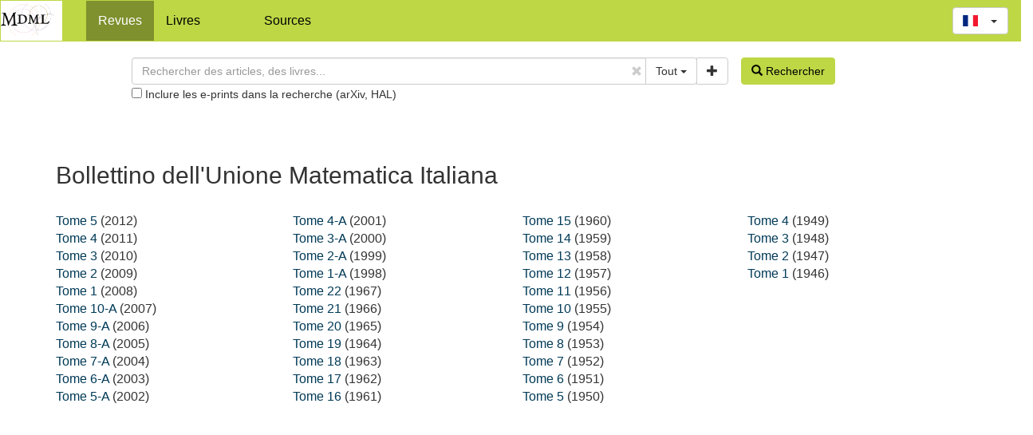

--- FILE ---
content_type: text/html; charset=utf-8
request_url: http://dml.mathdoc.fr/journals/BUMI/
body_size: 3173
content:




<!DOCTYPE html>
<html lang="fr">
<head>
  <meta charset="utf-8">
  <meta http-equiv="X-UA-Compatible" content="IE=edge">
  <meta name="viewport" content="width=device-width, initial-scale=1">

  

  <title>MDML: The Mathdoc Digital Mathematics Library</title>
  <link rel="stylesheet" href="/static/css/bootstrap.min.css" />
  <link rel="stylesheet" href="/static/css/font-awesome.min.css" />
  <link rel="stylesheet" href="/static/css/flag-icon.css" />
  <link rel="stylesheet" href="/static/css/bootstrap-select.min.css">
  <link rel="stylesheet" href="/static/css/ptf.css" />
  <link rel="stylesheet" href="/static/css/style.css" />
  <link rel="stylesheet" href="/static/css/search-bar.css" />
  <link rel="stylesheet" href="/static/css/style_gdml.css" />

  <link rel="shortcut icon" type="images/x-icon" href="/static/img/favicon.ico" />

  
  
</head>
<body>
  



<header >
  <nav class="navbar navbar-default">
    
      <a href="/" class="navbar-left logo-gdml"><img src="/static/img/gdml-logo.png" style="height:50px" alt="logo dml"></a>
    
    <!-- Brand and toggle get grouped for better mobile display -->
    <div class="navbar-header">
      <button type="button" class="navbar-toggle collapsed" data-toggle="collapse" data-target="#gdml-navbar-collapse" aria-expanded="false">
        <span class="sr-only">Toggle navigation</span>
        <span class="icon-bar"></span>
        <span class="icon-bar"></span>
        <span class="icon-bar"></span>
      </button>
    </div>

    <!-- Collect the nav links, forms, and other content for toggling -->
    <div class="collapse navbar-collapse" id="gdml-navbar-collapse">
      <ul class="nav navbar-nav">
        <li class="active">
          <a href="/journals/">Revues</a>
        </li>
        <li >
          <a href="/series">Livres</a>
        </li>
        <li  style="margin-left:50px">
          <a href="/show_harvest_source">Sources</a>
        </li>
      </ul>
      
        <form class="navbar-form navbar-right" action="/set-language/" method="post"><input type='hidden' name='csrfmiddlewaretoken' value='2pq3GjlBLW2fjx0GqFhd35fCddn5vnzfgGLaYrA0CmMrF6Fgm6fqFitHVkW2obBr' />
          <select class="selectpicker" data-width="fit" name="language" onchange="this.form.submit()">
            
              <option value="fr" selected data-content='<span><span class="flag-icon flag-icon-fr"></span></span>'>
                français
              </option>
            
              <option value="en" data-content='<span><span class="flag-icon flag-icon-gb"></span></span>'>
                English
              </option>
            
          </select>
        </form>
    </div>
  </nav>
</header>

  <div class="row topsearch" >
    <div class="container">
      <div id='search-bar'>
        

<div>
  <form class="form-horizontal" method="post" action="/search"><input type='hidden' name='csrfmiddlewaretoken' value='2pq3GjlBLW2fjx0GqFhd35fCddn5vnzfgGLaYrA0CmMrF6Fgm6fqFitHVkW2obBr' />
    <div class="form-group">
      
      <div class="col-sm-offset-1 col-xs-8" id="line-container">
      
        <div class="input-group search-group">
          <div class="search-group-inner">
            <input class="searchinput form-control" type="text" name="q0" value=""
                   placeholder="Rechercher des articles, des livres..."/>
            <span class="searchclear glyphicon glyphicon-remove"></span>
          </div>
          <div class="input-group-btn" id="search-group-btn">
            <input type="hidden" name="qt0" value="all">
            <button type="button" class="btn btn-default dropdown-toggle" data-toggle="dropdown"
                    aria-haspopup="true" aria-expanded="false">
              
                Tout
              
              <span class="caret"></span>
            </button>
            <ul class="dropdown-menu">
              <li><a href="#">Tout</a></li>
              <li><a href="#">Auteur</a></li>
              <li><a href="#">Titre</a></li>
              <li><a href="#">Bibliographie</a></li>
            </ul>
            <button id="add-search-field" type="button" class="btn btn-default">
              <span class="glyphicon glyphicon-plus"></span>
            </button>
          </div>
        </div><!-- /input-group -->

        
        <input name="show_eprint" type="checkbox" > Inclure les e-prints dans la recherche (arXiv, HAL)</input>
      </div>
      <div class="col-xs-2 search-button-div">
        <button type="submit" class="btn search-button" name="Submit">
          <span class="glyphicon glyphicon-search"></span>
          <span id="search-button-text">Rechercher</span>
        </button>
        
        
        
      </div>
    </div>
  </form>
  <div id="template-search-form" style="display:none">
    

<div class="input-group search-group search-group-added">
  <div  class="input-group-addon">
    <input class="bt-checkbox" type="checkbox" name="not##i##" /> <span style="line-height:20px">NOT</span>
  </div>
  <div  class="search-group-inner">
    <input class="searchinput form-control" type="text" name="q##i##"/>
    <span class="searchclear glyphicon glyphicon-remove"></span>
  </div>
  <div style="display:none" class="bt-input-with-text">
    <span class="bt-input-text">Entre</span>
    <input class="form-control" style="width:calc(50% - 50px)" type="text" name="q-f-##i##" placeholder="Année" />
    <span class="bt-input-text">et</span>
    <input class="form-control" style="width:calc(50% - 50px)" type="text" name="q-l-##i##" placeholder="Année" />
  </div>
  <span class="input-group-btn">
    <input type="hidden" name="qt##i##" value="author">
    <button type="button" class="btn btn-default dropdown-toggle" data-toggle="dropdown"
            aria-haspopup="true" aria-expanded="false">
      
        Auteur
      
      <span class="caret"></span>
    </button>
    <ul class="dropdown-menu">
      <li><a href="#">Tout</a></li>
      <li><a href="#">Auteur</a></li>
      <li><a href="#">Titre</a></li>
      <li><a href="#">Date</a></li>
      <li><a href="#">Bibliographie</a></li>
      <li><a href="#">Plein texte</a></li>
    </ul>
    <button type="button" class="btn btn-default remove-search-field">
      <span class="glyphicon glyphicon-minus"></span>
    </button>
  </span>
</div><!-- /input-group -->
  </div>
</div>

      </div><!-- /#search-bar -->
    </div><!-- /.container -->
  </div><!-- /.row -->


  <div class="container page-container">

    
      
  <h2>Bollettino dell&#39;Unione Matematica Italiana</h2>
  

<div class="container-flex container-flex-small ">
  <div class="flex-group">
  
    
      
      <div class="flex-item">
          <div class="wrapper-float">
            
              <div style="float:left;">
                
                  
                    <a href="/volume/BUMI_2012__5/">
                  
                  <!---->
                    <!--<a href="/volume/BUMI_2012__5/">-->
                  <!---->
                  
                    Tome 5</a> (2012)
                  
                
                
                  
                
              </div>
              
            
          </div>
      </div>
      
      <div class="flex-item">
          <div class="wrapper-float">
            
              <div style="float:left;">
                
                  
                    <a href="/volume/BUMI_2011__4/">
                  
                  <!---->
                    <!--<a href="/volume/BUMI_2011__4/">-->
                  <!---->
                  
                    Tome 4</a> (2011)
                  
                
                
                  
                
              </div>
              
            
          </div>
      </div>
      
      <div class="flex-item">
          <div class="wrapper-float">
            
              <div style="float:left;">
                
                  
                    <a href="/volume/BUMI_2010__3/">
                  
                  <!---->
                    <!--<a href="/volume/BUMI_2010__3/">-->
                  <!---->
                  
                    Tome 3</a> (2010)
                  
                
                
                  
                
              </div>
              
            
          </div>
      </div>
      
      <div class="flex-item">
          <div class="wrapper-float">
            
              <div style="float:left;">
                
                  
                    <a href="/volume/BUMI_2009__2/">
                  
                  <!---->
                    <!--<a href="/volume/BUMI_2009__2/">-->
                  <!---->
                  
                    Tome 2</a> (2009)
                  
                
                
                  
                
              </div>
              
            
          </div>
      </div>
      
      <div class="flex-item">
          <div class="wrapper-float">
            
              <div style="float:left;">
                
                  
                    <a href="/volume/BUMI_2008__1/">
                  
                  <!---->
                    <!--<a href="/volume/BUMI_2008__1/">-->
                  <!---->
                  
                    Tome 1</a> (2008)
                  
                
                
                  
                
              </div>
              
            
          </div>
      </div>
      
      <div class="flex-item">
          <div class="wrapper-float">
            
              <div style="float:left;">
                
                  
                    <a href="/volume/BUMI_2007__10-A/">
                  
                  <!---->
                    <!--<a href="/volume/BUMI_2007__10-A/">-->
                  <!---->
                  
                    Tome 10-A</a> (2007)
                  
                
                
                  
                
              </div>
              
            
          </div>
      </div>
      
      <div class="flex-item">
          <div class="wrapper-float">
            
              <div style="float:left;">
                
                  
                    <a href="/volume/BUMI_2006__9-A/">
                  
                  <!---->
                    <!--<a href="/volume/BUMI_2006__9-A/">-->
                  <!---->
                  
                    Tome 9-A</a> (2006)
                  
                
                
                  
                
              </div>
              
            
          </div>
      </div>
      
      <div class="flex-item">
          <div class="wrapper-float">
            
              <div style="float:left;">
                
                  
                    <a href="/volume/BUMI_2005__8-A/">
                  
                  <!---->
                    <!--<a href="/volume/BUMI_2005__8-A/">-->
                  <!---->
                  
                    Tome 8-A</a> (2005)
                  
                
                
                  
                
              </div>
              
            
          </div>
      </div>
      
      <div class="flex-item">
          <div class="wrapper-float">
            
              <div style="float:left;">
                
                  
                    <a href="/volume/BUMI_2004__7-A/">
                  
                  <!---->
                    <!--<a href="/volume/BUMI_2004__7-A/">-->
                  <!---->
                  
                    Tome 7-A</a> (2004)
                  
                
                
                  
                
              </div>
              
            
          </div>
      </div>
      
      <div class="flex-item">
          <div class="wrapper-float">
            
              <div style="float:left;">
                
                  
                    <a href="/volume/BUMI_2003__6-A/">
                  
                  <!---->
                    <!--<a href="/volume/BUMI_2003__6-A/">-->
                  <!---->
                  
                    Tome 6-A</a> (2003)
                  
                
                
                  
                
              </div>
              
            
          </div>
      </div>
      
      <div class="flex-item">
          <div class="wrapper-float">
            
              <div style="float:left;">
                
                  
                    <a href="/volume/BUMI_2002__5-A/">
                  
                  <!---->
                    <!--<a href="/volume/BUMI_2002__5-A/">-->
                  <!---->
                  
                    Tome 5-A</a> (2002)
                  
                
                
                  
                
              </div>
              
            
          </div>
      </div>
      
      <div class="flex-item">
          <div class="wrapper-float">
            
              <div style="float:left;">
                
                  
                    <a href="/volume/BUMI_2001__4-A/">
                  
                  <!---->
                    <!--<a href="/volume/BUMI_2001__4-A/">-->
                  <!---->
                  
                    Tome 4-A</a> (2001)
                  
                
                
                  
                
              </div>
              
            
          </div>
      </div>
      
      <div class="flex-item">
          <div class="wrapper-float">
            
              <div style="float:left;">
                
                  
                    <a href="/volume/BUMI_2000__3-A/">
                  
                  <!---->
                    <!--<a href="/volume/BUMI_2000__3-A/">-->
                  <!---->
                  
                    Tome 3-A</a> (2000)
                  
                
                
                  
                
              </div>
              
            
          </div>
      </div>
      
      <div class="flex-item">
          <div class="wrapper-float">
            
              <div style="float:left;">
                
                  
                    <a href="/volume/BUMI_1999__2-A/">
                  
                  <!---->
                    <!--<a href="/volume/BUMI_1999__2-A/">-->
                  <!---->
                  
                    Tome 2-A</a> (1999)
                  
                
                
                  
                
              </div>
              
            
          </div>
      </div>
      
      <div class="flex-item">
          <div class="wrapper-float">
            
              <div style="float:left;">
                
                  
                    <a href="/volume/BUMI_1998__1-A/">
                  
                  <!---->
                    <!--<a href="/volume/BUMI_1998__1-A/">-->
                  <!---->
                  
                    Tome 1-A</a> (1998)
                  
                
                
                  
                
              </div>
              
            
          </div>
      </div>
      
      <div class="flex-item">
          <div class="wrapper-float">
            
              <div style="float:left;">
                
                  
                    <a href="/volume/BUMI_1967__22/">
                  
                  <!---->
                    <!--<a href="/volume/BUMI_1967__22/">-->
                  <!---->
                  
                    Tome 22</a> (1967)
                  
                
                
                  
                
              </div>
              
            
          </div>
      </div>
      
      <div class="flex-item">
          <div class="wrapper-float">
            
              <div style="float:left;">
                
                  
                    <a href="/volume/BUMI_1966__21/">
                  
                  <!---->
                    <!--<a href="/volume/BUMI_1966__21/">-->
                  <!---->
                  
                    Tome 21</a> (1966)
                  
                
                
                  
                
              </div>
              
            
          </div>
      </div>
      
      <div class="flex-item">
          <div class="wrapper-float">
            
              <div style="float:left;">
                
                  
                    <a href="/volume/BUMI_1965__20/">
                  
                  <!---->
                    <!--<a href="/volume/BUMI_1965__20/">-->
                  <!---->
                  
                    Tome 20</a> (1965)
                  
                
                
                  
                
              </div>
              
            
          </div>
      </div>
      
      <div class="flex-item">
          <div class="wrapper-float">
            
              <div style="float:left;">
                
                  
                    <a href="/volume/BUMI_1964__19/">
                  
                  <!---->
                    <!--<a href="/volume/BUMI_1964__19/">-->
                  <!---->
                  
                    Tome 19</a> (1964)
                  
                
                
                  
                
              </div>
              
            
          </div>
      </div>
      
      <div class="flex-item">
          <div class="wrapper-float">
            
              <div style="float:left;">
                
                  
                    <a href="/volume/BUMI_1963__18/">
                  
                  <!---->
                    <!--<a href="/volume/BUMI_1963__18/">-->
                  <!---->
                  
                    Tome 18</a> (1963)
                  
                
                
                  
                
              </div>
              
            
          </div>
      </div>
      
      <div class="flex-item">
          <div class="wrapper-float">
            
              <div style="float:left;">
                
                  
                    <a href="/volume/BUMI_1962__17/">
                  
                  <!---->
                    <!--<a href="/volume/BUMI_1962__17/">-->
                  <!---->
                  
                    Tome 17</a> (1962)
                  
                
                
                  
                
              </div>
              
            
          </div>
      </div>
      
      <div class="flex-item">
          <div class="wrapper-float">
            
              <div style="float:left;">
                
                  
                    <a href="/volume/BUMI_1961__16/">
                  
                  <!---->
                    <!--<a href="/volume/BUMI_1961__16/">-->
                  <!---->
                  
                    Tome 16</a> (1961)
                  
                
                
                  
                
              </div>
              
            
          </div>
      </div>
      
      <div class="flex-item">
          <div class="wrapper-float">
            
              <div style="float:left;">
                
                  
                    <a href="/volume/BUMI_1960__15/">
                  
                  <!---->
                    <!--<a href="/volume/BUMI_1960__15/">-->
                  <!---->
                  
                    Tome 15</a> (1960)
                  
                
                
                  
                
              </div>
              
            
          </div>
      </div>
      
      <div class="flex-item">
          <div class="wrapper-float">
            
              <div style="float:left;">
                
                  
                    <a href="/volume/BUMI_1959__14/">
                  
                  <!---->
                    <!--<a href="/volume/BUMI_1959__14/">-->
                  <!---->
                  
                    Tome 14</a> (1959)
                  
                
                
                  
                
              </div>
              
            
          </div>
      </div>
      
      <div class="flex-item">
          <div class="wrapper-float">
            
              <div style="float:left;">
                
                  
                    <a href="/volume/BUMI_1958__13/">
                  
                  <!---->
                    <!--<a href="/volume/BUMI_1958__13/">-->
                  <!---->
                  
                    Tome 13</a> (1958)
                  
                
                
                  
                
              </div>
              
            
          </div>
      </div>
      
      <div class="flex-item">
          <div class="wrapper-float">
            
              <div style="float:left;">
                
                  
                    <a href="/volume/BUMI_1957__12/">
                  
                  <!---->
                    <!--<a href="/volume/BUMI_1957__12/">-->
                  <!---->
                  
                    Tome 12</a> (1957)
                  
                
                
                  
                
              </div>
              
            
          </div>
      </div>
      
      <div class="flex-item">
          <div class="wrapper-float">
            
              <div style="float:left;">
                
                  
                    <a href="/volume/BUMI_1956__11/">
                  
                  <!---->
                    <!--<a href="/volume/BUMI_1956__11/">-->
                  <!---->
                  
                    Tome 11</a> (1956)
                  
                
                
                  
                
              </div>
              
            
          </div>
      </div>
      
      <div class="flex-item">
          <div class="wrapper-float">
            
              <div style="float:left;">
                
                  
                    <a href="/volume/BUMI_1955__10/">
                  
                  <!---->
                    <!--<a href="/volume/BUMI_1955__10/">-->
                  <!---->
                  
                    Tome 10</a> (1955)
                  
                
                
                  
                
              </div>
              
            
          </div>
      </div>
      
      <div class="flex-item">
          <div class="wrapper-float">
            
              <div style="float:left;">
                
                  
                    <a href="/volume/BUMI_1954__9/">
                  
                  <!---->
                    <!--<a href="/volume/BUMI_1954__9/">-->
                  <!---->
                  
                    Tome 9</a> (1954)
                  
                
                
                  
                
              </div>
              
            
          </div>
      </div>
      
      <div class="flex-item">
          <div class="wrapper-float">
            
              <div style="float:left;">
                
                  
                    <a href="/volume/BUMI_1953__8/">
                  
                  <!---->
                    <!--<a href="/volume/BUMI_1953__8/">-->
                  <!---->
                  
                    Tome 8</a> (1953)
                  
                
                
                  
                
              </div>
              
            
          </div>
      </div>
      
      <div class="flex-item">
          <div class="wrapper-float">
            
              <div style="float:left;">
                
                  
                    <a href="/volume/BUMI_1952__7/">
                  
                  <!---->
                    <!--<a href="/volume/BUMI_1952__7/">-->
                  <!---->
                  
                    Tome 7</a> (1952)
                  
                
                
                  
                
              </div>
              
            
          </div>
      </div>
      
      <div class="flex-item">
          <div class="wrapper-float">
            
              <div style="float:left;">
                
                  
                    <a href="/volume/BUMI_1951__6/">
                  
                  <!---->
                    <!--<a href="/volume/BUMI_1951__6/">-->
                  <!---->
                  
                    Tome 6</a> (1951)
                  
                
                
                  
                
              </div>
              
            
          </div>
      </div>
      
      <div class="flex-item">
          <div class="wrapper-float">
            
              <div style="float:left;">
                
                  
                    <a href="/volume/BUMI_1950__5/">
                  
                  <!---->
                    <!--<a href="/volume/BUMI_1950__5/">-->
                  <!---->
                  
                    Tome 5</a> (1950)
                  
                
                
                  
                
              </div>
              
            
          </div>
      </div>
      
      <div class="flex-item">
          <div class="wrapper-float">
            
              <div style="float:left;">
                
                  
                    <a href="/volume/BUMI_1949__4/">
                  
                  <!---->
                    <!--<a href="/volume/BUMI_1949__4/">-->
                  <!---->
                  
                    Tome 4</a> (1949)
                  
                
                
                  
                
              </div>
              
            
          </div>
      </div>
      
      <div class="flex-item">
          <div class="wrapper-float">
            
              <div style="float:left;">
                
                  
                    <a href="/volume/BUMI_1948__3/">
                  
                  <!---->
                    <!--<a href="/volume/BUMI_1948__3/">-->
                  <!---->
                  
                    Tome 3</a> (1948)
                  
                
                
                  
                
              </div>
              
            
          </div>
      </div>
      
      <div class="flex-item">
          <div class="wrapper-float">
            
              <div style="float:left;">
                
                  
                    <a href="/volume/BUMI_1947__2/">
                  
                  <!---->
                    <!--<a href="/volume/BUMI_1947__2/">-->
                  <!---->
                  
                    Tome 2</a> (1947)
                  
                
                
                  
                
              </div>
              
            
          </div>
      </div>
      
      <div class="flex-item">
          <div class="wrapper-float">
            
              <div style="float:left;">
                
                  
                    <a href="/volume/BUMI_1946__1/">
                  
                  <!---->
                    <!--<a href="/volume/BUMI_1946__1/">-->
                  <!---->
                  
                    Tome 1</a> (1946)
                  
                
                
                  
                
              </div>
              
            
          </div>
      </div>
      
    
  </div>
</div>




    
  </div>
  


<footer id="footer">
  <div class="text-center" style="float:left; margin-left: 30px;padding-top:30px;">
    
    <span>©&nbsp;2019 - 2026&nbsp;</span><a href="/about/">MDML</a>
  </div>
  <div style="float:right;margin-right:30px">
    <a href="http://www.mathdoc.fr" target='_blank'><img align="middle" class="logo-footer" src="/static/img/logo-mathdoc-footer.png"></a>
  </div>
  <div class="clearfix"></div>
</footer>


  <script src="/static/js/jquery.min.js"></script>
  <script src="/static/js/bootstrap.min.js"></script>
  <script src="/static/vendors/clipboard/dist/clipboard.min.js "></script>
  <script src="/static/js/ptf.js"></script>
  <script src="/static/js/search-bar.js"></script>
  <script src="/static/js/bootstrap-select.min.js"></script>
  <script src="/static/js/defaults-fr_FR.min.js"></script>
  
    <script src="https://cdnjs.cloudflare.com/ajax/libs/mathjax/2.7.1/MathJax.js"></script>
    <script src="/static/js/MathJax.js"></script>
  
  
</body>
</html>


--- FILE ---
content_type: text/css
request_url: http://dml.mathdoc.fr/static/css/ptf.css
body_size: 2329
content:
#left {
    float: left;
}

#right {
    float: right;
}

#center {
    float: left;
    width: 100%;
}

#content {
    padding: 10px;
    margin-top: 20px;
    margin-bottom: 20px;
}

.content:after {
    clear: both;
}

.upper-right {
    position: relative;
    display: block;
}

.upper-right-content {
    max-width: calc(100% - 50px);
}

@media all and (min-width: 700px) {
    .upper-right button {
        position: absolute;
        top: 0;
        right: 0px;
    }
}

@media not all and (min-width: 700px) {
    .upper-right button {
        position: absolute;
        top: 0;
        right: 19px;
    }
}

#how-to-cite-div {
    overflow-wrap: normal;
    white-space: normal;
    font-family: inherit;
}

.citation-author {
    font-variant: small-caps;
}

.citation-document-title {
    font-weight: bold;
    color: #555555;
}

.citation-publication-title {
    font-style: italic;
}

.small-tabs {
    font-size: 16px;
}

.wrapper-float:after {
    clear:both;
    display: block;
    content: " ";
}

.highlight {
    font-size: 93%;
    color: #888888;
    padding: 0px 0px 0px 20px;
}

.highlight strong {
    color: #666
}

.results-header {
    margin-bottom: 20px;
}

.results-header h4 {
    margin-top: 0px;
}

.pagination {
    margin-bottom: 0px;
}

.facet-header, .facet-header-no-click {
    background-color: #F7A574; /*#f2f2f2;*/
    height: 35px;
    border-radius: 2px;
    margin-bottom: 5px;
    padding-left: 10px;
    padding-right: 5px;
    min-width: 180px;
}

.facet-header:hover {
    cursor: pointer;
}

.facet-header:after, .facet-header-no-click:after {
    clear: both;
}

.facet-header-title {
    float: left;
}

.facet-header-glyph {
    margin-top: 10px;
}

.facet {
    padding-left: 20px;
    text-align: left;
}

.facet-active {
    background-color: #FEF2C4;
    text-decoration: none;
}

.facet-active:hover a {
    text-decoration: line-through;
}

.facet-button {
    padding: 3px;
    font-size: 10px;
    line-height: 1;
    margin-top: -1px;
    margin-left: 5px;
}

.separator {
    margin-top:15px;
    margin-bottom:15px;
}

.article-title {
    font-weight: bold;
}

.article-pages {
    text-align: right;
}

.collection-title {
    font-weight: bold;
    font-size: 20px;
}

.cms-breadcrumb {
  list-style: none;
  display: inline-block;
}
.cms-breadcrumb .icon {
  font-size: 14px;
}
.cms-breadcrumb li {
  float: left;
}
.cms-breadcrumb li a {
  color: navy;
  display: block;
  background: lightblue; /*#3498db;*/
  text-decoration: none;
  position: relative;
  height: 40px;
  line-height: 40px;
  padding: 0 10px 0 5px;
  text-align: center;
  margin-right: 23px;
}
.cms-breadcrumb li:nth-child(even) a {
  background-color: lightblue;
}
.cms-breadcrumb li:nth-child(even) a:before {
  border-color: lightblue;
  border-left-color: transparent;
}
.cms-breadcrumb li:nth-child(even) a:after {
  border-left-color: lightblue;
}
.cms-breadcrumb li:first-child a {
  padding-left: 15px;
  -moz-border-bottom-left-radius: 4px;
  -moz-border-top-left-radius: 4px;
  -webkit-border-bottom-left-radius: 4px;
  -webkit-border-top-left-radius: 4px;
  border-bottom-left-radius: 4px;
  border-top-left-radius: 4px;
}
.cms-breadcrumb li:first-child a:before {
  border: none;
}
.cms-breadcrumb li:last-child a {
  padding-right: 15px;
  -moz-border-bottom-right-radius: 4px;
  -moz-border-top-right-radius: 4px;
  -webkit-border-bottom-right-radius: 4px;
  -webkit-border-top-right-radius: 4px;
  border-bottom-right-radius: 4px;
  border-top-right-radius: 4px;
}
.cms-breadcrumb li:last-child a:after {
  border: none;
}
.cms-breadcrumb li a:before, .cms-breadcrumb li a:after {
  content: "";
  position: absolute;
  top: 0;
  border: 0 solid lightblue;
  border-width: 20px 10px;
  width: 0;
  height: 0;
}
.cms-breadcrumb li a:before {
  left: -20px;
  border-left-color: transparent;
}
.cms-breadcrumb li a:after {
  left: 100%;
  border-color: transparent;
  border-left-color: lightblue;
}
.cms-breadcrumb li a:hover {
  background-color: navy;
  color: white;
}
.cms-breadcrumb li a:hover:before {
  border-color: navy;
  border-left-color: transparent;
}
.cms-breadcrumb li a:hover:after {
  border-left-color: navy
}
.cms-breadcrumb li.active a {
  background-color: navy;
  color: white;
}
.cms-breadcrumb li.active a:before {
  border-color: navy;
  border-left-color: transparent;
}
.cms-breadcrumb li.active a:after {
  border-left-color: navy;
}

.cms-breadcrumb li.breadcrumb-previous a, .cms-breadcrumb li.breadcrumb-next a {
    margin-right: 5px;
}

.cms-breadcrumb li:last-child a {
    margin-right: 5px;
}

ul.cms-breadcrumb {
    padding-left: 0px;
}

.grid-container {
    display: grid;
    grid-template-columns: auto auto;
    grid-gap: 50px 50px;
    margin: 50px;
}

.journal-icon-grid, .article-icon-grid {
    height: 200px;
    margin-bottom: 10px;
    border: 1px solid #777;
    box-shadow: 3px 4px 3px #888888;
}

.journal-grid {
    text-align: center;
    max-width: 190px;
    /*background-color: #777;*/
}

.journal-text-grid {
}

@media all and (min-width:800px) {
    .grid-container {
        grid-template-columns: auto auto auto;
    }
}

@media all and (min-width:1000px) {
    .grid-container {
        grid-template-columns: auto auto auto auto;
    }
}

@media all and (min-width:1200px) {
    .grid-container {
        grid-template-columns: auto auto auto auto auto;
    }
}

@media all and (min-width:1400px) {
    .grid-container {
        grid-template-columns: auto auto auto auto auto auto;
    }
}

.toggle.ios, .toggle-on.ios, .toggle-off.ios { border-radius: 20px; }
.toggle.ios .toggle-handle { border-radius: 20px; }
.btn-default.active.toggle-off {
    color: #999;
}

.onoffswitch-group {
    padding-top: 13px;
}

#lang-switch {
    font-size: smaller
}

#language-switch {
    text-align: left;
}

.onoffswitch {
    float: right;
    position: relative;
    width: 70px;
    height: 34px;
    -webkit-user-select: none;
    -moz-user-select: none;
    -ms-user-select: none;
    margin-right: 10px;
    margin-top: 2px;
}

.onoffswitch-checkbox {
    display: none;
}

.onoffswitch-label {
    display: block;
    overflow: hidden;
    cursor: pointer;
    border: 2px solid #999999;
    border-radius: 20px;
}

.onoffswitch-inner {
    display: block;
    width: 200%;
    margin-left: -100%;
    transition: margin 0.3s ease-in 0s;
}

.onoffswitch-inner:before, .onoffswitch-inner:after {
    display: block;
    float: left;
    width: 50%;
    height: 30px;
    padding: 0;
    line-height: 30px;
    font-size: 14px;
    color: white;
    font-family: Trebuchet, Arial, sans-serif;
    font-weight: bold;
    box-sizing: border-box;
}

.onoffswitch-inner:before {
    content: attr(data-on);
    /*content: "ON";*/
    padding-left: 10px;
    /*background-color: #34A7C1; color: #FFFFFF;*/
    background-color: #EEEEEE;
    color: rgb(51, 51, 51); /*#999999;*/
}

.onoffswitch-inner:after {
    content: attr(data-off);
    /*content: "OFF";*/
    padding-right: 10px;
    background-color: #EEEEEE;
    color: #999999;
    text-align: right;
}

.onoffswitch-switch {
    display: block;
    width: 18px;
    height: 18px;
    margin: 6px;
    background: #FFFFFF;
    position: absolute;
    top: 0;
    bottom: 0;
    box-sizing: content-box;
    right: 36px;
    border: 2px solid #999999;
    border-radius: 20px;
    transition: all 0.3s ease-in 0s;
}

.onoffswitch-switch-label {
    font-size: 8px;
    font-weight: 100;
    text-align: center;
    line-height: normal;
    margin-top: 2px;
    border: 0px;
    color: #666666;
}

.onoffswitch-checkbox:checked + .onoffswitch-label .onoffswitch-inner {
    margin-left: 0;
}

.onoffswitch-checkbox:checked + .onoffswitch-label .onoffswitch-switch {
    right: 0px;
}

#lang_flags .onoffswitch-inner:before {
    content: url('/static/img/flag-french.png');
    padding-top: 4px;
}

#lang_flags .onoffswitch-inner:after {
    content: url('/static/img/flag-english.png');
    padding-top: 4px;
}

#lang_flags {
    width: 70px;
}

#lang_flags .onoffswitch-switch {
    right: 36px;
}

#lang_flags .onoffswitch-checkbox:checked + .onoffswitch-label .onoffswitch-switch {
    right: 0px;
}

.bibitemcls {
    padding-left: 40px;
    text-indent: -40px;
}

.container-flex {
    width: 100%;
    margin-top: 30px;
    margin-bottom: 30px;
}

.container-flex > .flex-group {
    display: flex;
    flex-flow: column wrap;
    flex: 0 1 auto;
    max-height: 100%;
}

.container-flex > .flex-group .flex-item {
    margin-left: 20px;
}

.container-flex-xs, .container-flex-small {
    height: 250px;
}

.container-flex-medium {
    height: 400px;
}

.container-flex-large-col {
    height: 400px;
}

.container-flex-large {
    height: 500px;
}

@media all and (max-width: 1250px) {
    .container-flex-large, .container-flex-large-col {
        height: 800px;
    }
}

@media all and (max-width: 1000px) {
    .container-flex-large-col {
        height: 1000px;
    }
}

@media all and (max-width: 900px) {
    .container-flex-xs, .container-flex-small {
        height: 500px;
    }

    .container-flex-medium {
        height: 800px;
    }

    .container-flex-large, .container-flex-large-col {
        height: 1000px;
    }
}

@media all and (max-width: 800px) {
    .container-flex-large, .container-flex-large-col {
        height: 1500px;
    }
}

@media all and (max-width: 600px) {
    .container-flex-xs, .container-flex-small, .container-flex-medium, .container-flex-large {
        height: 100%;
    }
}

.italique {
    font-style: italic;
}

.align-right {
    text-align: right;;
}

.align-center {
    text-align: center;
}

.table-margin-left {
    margin-left: 30px;
}

.facet-header, .facet-header-no-click {
    min-width: unset;
}



@media all and (max-width: 1200px) {
    #results {
       padding-right: 10px;}
}

@media all and (max-width: 992px) {
.col-xs-3 {
        padding-left: 0;
    }
    }

#toggle-sidebar {
    margin-top: 7px;
    margin-bottom: 7px;
}

#sidebarCollapse {
    text-shadow: none;
    margin: 5px auto;
}

@media all and (min-width: 768px) {
    #sidebarCollapse {
        display: none;
    }
    #sidebar {
    display: block !important;}
}
@media all and (max-width: 768px) {
#sidebarCollapse {
        display: block;
    }
    #sidebar {
    display: none;}
}



--- FILE ---
content_type: text/css
request_url: http://dml.mathdoc.fr/static/css/style.css
body_size: 1238
content:
html {
  height: 100%;
}

body {
  min-height: 100%;
}

hr.separator {
  border-top: 1px solid #8c8b8b;
}


.mardownx textarea {
    display: inline-block;
}

.markdownx-preview {
    display: inline-block;
}

.text-center {
  padding-top: 20px;
}

#sidebar {
  height: 100%;
  padding-right: 0;
  padding-top: 20px;
}

.nav li.mersenne-cms-menu {
  border-bottom:1px #eee solid;
  margin-bottom: 2px;
  border-radius: 4px;
  background-color: white;
}

.nav li.mersenne-cms-menu .menu_title:hover {
  border-left:3px solid #337ab7;
  background-color: unset;
}


/* collapsed sidebar styles */
@media screen and (max-width: 767px) {
  .row-offcanvas {
    position: relative;
    -webkit-transition: all 0.25s ease-out;
    -moz-transition: all 0.25s ease-out;
    transition: all 0.25s ease-out;
  }
  .row-offcanvas-right
  .sidebar-offcanvas {
    right: -41.6%;
  }

  .row-offcanvas-left
  .sidebar-offcanvas {
    left: -41.6%;
  }
  .row-offcanvas-right.active {
    right: 41.6%;
  }
  .row-offcanvas-left.active {
    left: 41.6%;
  }
  .sidebar-offcanvas {
    position: absolute;
    top: 0;
    width: 41.6%;
  }
  #sidebar {
    padding-top:0;
  }
}

.mersenne-cms-menu-lvl1 .menu_title{
  font-size: 16px;
  color: black;
}

.nav > li > .menu_title {
    position: relative;
    display: block;
    padding: 10px 15px;
}


.nav li.mersenne-cms-menu-lvl2 .menu_title{
  color: black;
  padding-left: 25px;
}

.nav li.mersenne-cms-menu-lvl1.nolink {
  font-style: italic;
  border: 0px;

}

.nav li.mersenne-cms-menu-lvl1.nolink .menu_title:hover {
  border-left: 0;
}


.content-container {
  margin-top: 30px;
}

/* Compatibilité Numdam */

.dynamic-columns {
  column-count: 4;
  column-width: 250px;
}

#footer {
    height: 115px;
    bottom:0;
    position: absolute;
    width: 100%;
    background-color: #f8f8f8;
    border-top: 1px solid #e7e7e7;
}

.logos-footer {
    color: #777;
    margin: auto;
    float: none;
    text-align: center;
}

.logo-footer {
  margin: 0px 10px;
}

.logo-auto {
    height: 30px;
}

@media all and (min-width:600px) {
    .logo-auto {
        height:40px;
    }
}

@media all and (min-width:768px) {
    .logo-auto {
        height:45px;
    }
}

@media all and (min-width:992px) {
    .logo-auto {
        height:45px;
    }
}

.links-footer {
    height: 50px;
    padding-top: 5px;
    text-align: center;
    width: 50%;
    margin: auto;
}

.link-footer {
  margin: auto 0.8em;
  color: #777;
  font-size: 16px;
}

.footer-div {
  float:left;
  display: inline-block;
}

.footer-separator {
  float:left;width:5%;
  display: inline-block;
}

@media all and (min-width:768px) {
    .desktop {
        display: block;
    }

    .smartphone {
        display: none;
    }
}

.footer-section {
  display: inline-block;
}

.footer-div__content_wrapper {
  width: 50%;
  margin: 0 auto;
}

.page-container {
  position: relative;
}

.navbar-header__logo {
  width: 150px;
}

.navbar-header__logo_wrapper {
  height: 150px;
}

.navbar-header__site_name_wrapper {
  height: 150px;
}

.navbar-header {
  min-height: 100px;
}

@font-face {
    font-family: 'Norwester'; /*a name to be used later*/
    src: url("../../../mersenne_cms/static/fonts/norwester.ttf"); /*URL to font*/
}

.navbar-brand {
    position: absolute;
    height: 50px;
    top:0;
    bottom: 0;
    left: 0;
    right: 0;
    text-align: center;
    margin: auto;
    font-size: 35px;
    padding: 0;
}

.navbar-toggle {
    z-index:3;
}

.cms-page-content {
    margin-bottom: 85px;
    padding-bottom: 85px;
    overflow: hidden;
    margin-left: 50px;
}

.navbar-brand img {
  height: 100%;
  display: block;
}

.navbar-brand__img_wrapper {
    position: relative;
}
.navbar-brand img {
    margin: auto;
}

.issue_list__article__title {
  font-size: 18px;
  margin: 10px 0;
}

.issue_list__article__title a {
  color: black;
}

.issue__number {
  font-style: italic;
  font-weight: bold;
  margin: 30px 0 10px 0;
}


--- FILE ---
content_type: text/css
request_url: http://dml.mathdoc.fr/static/css/search-bar.css
body_size: 276
content:
#search-bar {
    padding: 20px 10px 0px 10px;
}

.search-group-added {
    margin-top: 10px;
}

.search-group-inner {
    position: relative;
    vertical-align: middle;
}

.searchclear {
    position: absolute;
    right: 5px;
    top: 10px;
    height: 14px;
    margin: auto;
    font-size: 14px;
    cursor: pointer;
    color: #ccc;
    z-index: 3;
}

.search-button {
    color: #fff;
    background-color: #337ab7;
    border-color: #337ab7;
}

.search-button:hover {
    color: #fff;
}

.bt-checkbox {
    vertical-align: bottom;
    margin-bottom: -2px
}

--- FILE ---
content_type: text/css
request_url: http://dml.mathdoc.fr/static/css/style_gdml.css
body_size: 2737
content:
/* T:wqitre de Page */
header {
    background-color: #bdd745; /* fbd9ca */
    margin-bottom: 15px;
}

.navbar-default{
    background-color: transparent;
    color: black;
    border-color: transparent;
}

.navbar-default .navbar-nav > li > a {
    color: black;
    font-size: 16px;
}

.navbar-default .navbar-nav > li > a:hover,
 .navbar-default .navbar-nav > li > a:focus {
    background-color: #7f902e;  /* fbab87 */
    color: white;
}

.navbar-default .navbar-nav > .active > a,
.navbar-default .navbar-nav > .active > a:hover,
.navbar-default .navbar-nav > .active > a:focus {
    background-color: #7f902e;
    color: white;
}

.menu-bottom {
    background-color: #f8f8f8;

}

.logo-ep {
    max-width: 300px;
    margin-top: 10px;
}

.logo-gdml {
    background-color: white;
    margin-right: 30px;
}

.signature > img {
    max-width: 250px;
    margin-top: 10px;
}

.navbar-header {
    min-height: 5px;
}

#content {
    padding: 0px;
    margin-top: 0px;
    margin-bottom: 0px;
}

html, body {
  height: 100%;
  margin: 0;
}

#footer{
    position: unset;
}

#footer,
.push {
  height: 85px;
  color: #777;
  font-size: 12px;;
}

/* Page background */
/*
.wrapper {
    min-height: 100%;
    margin-bottom : -100px;
}
*/

.page-container {
    min-height: calc(100% - 157px);
    height: auto !important;
}

#page-title {}

.menu-top {
    background-color:#bdd745;
    border: 0px;
    font-weight: bold;
    /*margin-bottom: 0px;*/
}

@media all and (min-width: 1200px) {
    .menu-top .navbar-nav {
        margin-left:5%;
    }
}

@media all and (min-width: 1300px) {
    .menu-top .navbar-nav {
        margin-left:10%;
    }
}

@media all and (min-width: 1400px) {
    .menu-top .navbar-nav {
        margin-left:20%;
    }
}

.menu-bottom {
    border: 0px;
    margin-left:20%;
    margin-bottom: 0px;
}

.menu-bottom .navbar-nav {
    float:left;
}

.menu-bottom .navbar-nav > li {
    float:left;
}

.journal-logo {
    text-align:center;
    max-width:400px;
    padding-left: 20px;
    padding-right: 20px;
}

.logo-mersenne {
    height: 60px;
}

.logo-footer {
    height: 45px;
    margin-top: 20px;
}

.dropdown-accordion {
    display:none;
    float: right;
}

.search-button-div {
    width:100px;
    padding-right:0px;
    padding-left:0px;
}

.browse-or {
    text-align:center;
    margin-top:7px;
}

.footer-text {
    padding-left: 15%;
    padding-top: 15px;
    color: #777;
    font-size: 12px;
}

.footer-text a {
    color: #777;
}

.logos-footer {
    margin-bottom: 0px;
    font-size: 12px;
}

.logos-footer a {
    margin-right: 7%;
}

.logos-footer a:last-child {
    margin-right: 0px;
}

#sidebar {
    max-width: 250px;
/*    transition: all 0.3s;*/
    padding-top: 0px;
}

.wrapper-sidebar {
    margin-bottom: 20px;
}

/*

.wrapper-sidebar {
    display: flex;
    align-items: stretch;
}

#sidebar.active {
    margin-left: -250px;
}
*/

#toggle-sidebar {
    display: none;
    margin-bottom: 20px;
}

.cms-breadcrumb {
  list-style: none;
  display: inline-block;
}
.cms-breadcrumb .icon {
  font-size: 14px;
}
.cms-breadcrumb li {
  float: left;
}
.cms-breadcrumb li a {
  color: black;
  display: block;
  background: #bdd745; /*#3498db;*/
  text-decoration: none;
  position: relative;
  height: 40px;
  line-height: 40px;
  padding: 0 10px 0 5px;
  text-align: center;
  margin-right: 23px;
}
.cms-breadcrumb li:nth-child(even) a {
  background-color: #bdd745; /*#2980b9;*/
}
.cms-breadcrumb li:nth-child(even) a:before {
  border-color: #bdd745; /*#2980b9;*/
  border-left-color: transparent;
}
.cms-breadcrumb li:nth-child(even) a:after {
  border-left-color: #bdd745; /*#2980b9;*/
}
.cms-breadcrumb li:first-child a {
  padding-left: 15px;
  -moz-border-bottom-left-radius: 4px;
  -moz-border-top-left-radius: 4px;
  -webkit-border-bottom-left-radius: 4px;
  -webkit-border-top-left-radius: 4px;
  border-bottom-left-radius: 4px;
  border-top-left-radius: 4px;
}
.cms-breadcrumb li:first-child a:before {
  border: none;
}
.cms-breadcrumb li:last-child a {
  padding-right: 15px;
  -moz-border-bottom-right-radius: 4px;
  -moz-border-top-right-radius: 4px;
  -webkit-border-bottom-right-radius: 4px;
  -webkit-border-top-right-radius: 4px;
  border-bottom-right-radius: 4px;
  border-top-right-radius: 4px;
}
.cms-breadcrumb li:last-child a:after {
  border: none;
}
.cms-breadcrumb li a:before, .cms-breadcrumb li a:after {
  content: "";
  position: absolute;
  top: 0;
  border: 0 solid #bdd745; /*#3498db;*/
  border-width: 20px 10px;
  width: 0;
  height: 0;
}
.cms-breadcrumb li a:before {
  left: -20px;
  border-left-color: transparent;
}
.cms-breadcrumb li a:after {
  left: 100%;
  border-color: transparent;
  border-left-color: #bdd745; /*#3498db;*/
}
.cms-breadcrumb li a:hover {
  background-color: #7f902e; /*#ffe898;*/
  color: white;
}
.cms-breadcrumb li a:hover:before {
  border-color: #7f902e; /*#ffe898;*/
  border-left-color: transparent;
}
.cms-breadcrumb li a:hover:after {
  border-left-color: #7f902e /* #ffe898; */
}
.cms-breadcrumb li.active a {
  background-color: #7f902e; /*#ffe898;*/
  color: white;
}
.cms-breadcrumb li.active a:before {
  border-color: #7f902e; /*#ffe898;*/
  border-left-color: transparent;
}
.cms-breadcrumb li.active a:after {
  border-left-color: #7f902e; /*#ffe898;*/
}

.cms-breadcrumb li.breadcrumb-previous a, .cms-breadcrumb li.breadcrumb-next a {
    margin-right: 5px;
}

.cms-breadcrumb li:last-child a {
    margin-right: 5px;
}

ul.cms-breadcrumb {
    padding-left: 0px;
}

.article-breadcrumb {
    padding-left: 0px;
    padding-right: 0px;
    right: 18%;
}

.btn-tex {
    padding-right:0px;
    text-align:right;
    max-width: 200px;
}

.site-settings {
    font-size: 30px;
}

.search-container {
    margin-left: 9%;
    margin-right: 9%;
}

@media all and (max-width: 1400px) {
    .page-container .journal-logo {
        max-width:300px;
    }
}

@media all and (max-width: 1300px) {
    .page-container .journal-logo {
        max-width:200px;
    }
}

@media all and (max-width: 1199px) {
    .browse-or {
        width: 40px;
        height: 27px;
        padding-left: 0px;
        padding-right: 0px;
    }

    .footer-text {
        padding-left: 50px;
    }

    .page-container .journal-logo {
        display: none;
    }

    .regular-content {
        margin-left: 8%;
    }

    .article-breadcrumb {
        right: 0px;
    }

    .btn-tex {
        margin-bottom: 10px;
        padding-left: 0px;
        text-align: left;
    }
}

@media all and (max-width: 1200px) {
    .cms-breadcrumb {
        padding-left: 0px;
    }

    .logos-footer a {
        margin-right: 5%;
    }
}

@media all and (max-width: 1050px) {
    .footer-logo-text {
        display: none;
    }
}

@media all and (max-width: 900px) {
    #mersenne-header {
        height: 140px;
    }

    .page-container {
        min-height: calc(100% - 291px);
        padding-top: 20px;
    }

    #mersenne-header .journal-logo {
        width: 120px;
    }

    .journal-header-content {
        width: calc(100% - 130px);
    }

    #mersenne-header .journal-logo img {
        height: 100px;
        padding-left:0px;
    }

    #mersenne-header h1 {
        float: left;
        font-size: 20px;
        margin-bottom: 10px;
        line-height: 40px;
    }

    #search-group-btn {
        display:none;
    }

    #line-container, .search-group {
        width: 250px;
        margin-right: 10px;
        height: 34px;
    }

    .menu-top {
        display: none;
    }

    .dropdown-accordion {
       display:block;
    }

    .journal-title:after {
        display:block;
        clear: both;
        content: '';
    }

    .page-container h2 {
        margin-top: 10px;
    }

    .cms-page {
        padding-left: 10px;
        margin-bottom: 20px;
    }

    .footer-text {
        padding-left: 20px;
    }

    .logo-mersenne {
        height: 50px;
    }

    .logo-footer {
        height: 35px;
    }

    .logos-footer a {
        margin-right: 10px;
    }

    .regular-content {
        margin-left: 0px;
    }
}

@media all and (max-width: 768px) {

    .page-container {
        min-height: calc(100% - 331px);
    }

    #footer {
        height: 189px;
    }

    #sidebar {
        display: none;
    }
    #toggle-sidebar {
       display: block;
    }
    #results {
        width: 100%;
    }
}

@media all and (min-width: 768px) {
    #sidebar {
        display: block;
    }
    #toggle-sidebar {
       display: none;
    }
    #results {
        width: calc(100% - 250px);
    }
}

@media all and (max-width: 700px) {
    #mersenne-header {
        height: 170px;
    }

    .page-container {
        min-height: calc(100% - 361px);
    }

    .page-container .journal-logo {
        display: none;
    }

    .browse-or {
        margin-right: 30%;
    }

    #line-container, .search-group {
        width: 300px;
        margin-top: 5px;
    }

    .search-button-div {
        margin-top: 10px;
    }
}

@media all and (max-width: 600px) {

    #search-button-text {
        display: none;
    }

    .search-button-div {
        width: 40px;
    }
}

@media all and (max-width: 560px) {
    #line-container, .search-group {
        width: 220px;
    }
}

@media all and (max-width: 500px) {
    #mersenne-header {
        height: 160px;
    }

    .page-container {
        min-height: calc(100% - 371px);
    }

    #mersenne-header .journal-logo {
        width: 90px;
    }

    .journal-header-content {
        width: calc(100% - 100px);
    }

    #mersenne-header .journal-logo img {
        height: 80px;
    }

    #mersenne-header h1 {
        font-size: 16px;
        margin-bottom: 5px;
    }

    .logo-footer {
        margin-top: 5px;
    }
}

@media all and (max-width: 450px) {
    #footer {
        height: 209px;
    }

    .page-container {
        min-height: calc(100% - 391px);
    }

    #mersenne-header h1 {
        font-size: 14px;
    }

    .journal-header-content {
        padding-right: 0px;
    }
}

@media all and (max-width: 400px) {
    #mersenne-header .journal-logo {
        width: 70px;
    }

    .journal-header-content {
        width: calc(100% - 80px);
    }

    #mersenne-header .journal-logo img {
        height: 60px;
    }

    #line-container, .search-group {
        width: 200px;
    }

    .searchinput {
        padding-left: 3px;
    }

    .logo-footer {
        height: 30px;
    }

}

.menu-top {
    border-top: 1px solid #003c57;
    border-bottom: 1px solid #003c57;
    border-radius: 0px;
}

/* Barre de recherche */
#search-bar {
    padding-top: 0px;
    margin-left: 5px;
}

#search-bar.home .form-control {
    font-size: 18px;
    line-height: 1.33;
    height: 46px;
    padding: 10px 16px;
}

#search-bar.home .btn {
    font-size: 18px;
    line-height: 1.33;
    padding: 10px 16px;
}

#search-bar .search-button {
    background-color: #bdd745;
    border-color: #bdd745;
    color: black;
}

#search-bar .search-button:hover {
    background-color: #7f902e;
    border-color: #7f902e;
    color: white
}

#search-bar.home .searchclear {
    margin-top: 5px;
}

.topsearch {
    background: white;
    margin-bottom: 40px;
}

#line-container {
    padding-left: 0px;
}

/* Pagination resultat recherche */
.pagination > .active > a {}
.pagination > li > a {}

/* Container menu + page */
.content-container {}

/* Contenu de la page */
.cms-page {}

/* Menu gauche */
.sidebar{}
li.mersenne-cms-menu-lvl1 {}
li.mersenne-cms-menu-lvl2 {}
.nav-tabs > li.active > a:hover {}
.nav-tabs > li.active > a {}
.nav-tabs > li > a:hover {}
.nav-tabs > li > a:focus {
    outline: none;
}

.cms-page-content {
    margin-bottom: 20px;
    padding-bottom: 20px;
    margin-left: 5%;
    width: 95%;
}

.volume-ligne, .journal-content {
    margin-top: 50px;
    font-size: 20px;
}

.recent-articles {
    max-height: 500px;
    min-width: 380px;
}

.recent-articles-header {
    margin-top: 0px;
    margin-bottom: 20px;
    padding-bottom: 5px;
    border-bottom: 1px solid #003c57;
    text-align: center;
}

.article-short {
    font-size: 14px;
}

.article-short h2 {
    font-size: 14px;
    margin: 0px;
}

.article-tab {
    font-size: 16px;
}

.article-title a {
    color: #333;
}

.facet-header, .facet-header-no-click {
    background-color: #bdd745;
    color: black;
}

.facet-active {
    background-color: #7f902e;
    height: 21px;
    color: white;
}

.lightbox {
    height: 150px;
    border: 1px solid #c7c7c7;
}

.btn-toggle, .btn-toggle:hover, .btn-toggle:focus, .btn-toggle:active {
    color: white;
    background-color: #7f902e;
    border-color: #7f902e;
}

.pagination > .active > a, .pagination > .active > span, .pagination > .active > a:hover, .pagination > .active > span:hover, .pagination > .active > a:focus, .pagination > .active > span:focus {
    color: white;
    background-color: #7f902e;
    border-color: #7f902e;
}

#main-dropdown-menu {
    left: -143px;
    width: 200px;
}

.panel-heading > a {
    text-decoration: none;
    outline-style: none;
}

.panel-group {
    margin-bottom: 0px;
}

.panel-group .panel {
    border-radius: 0px;
}

.panel-title > a:hover {
    background-color: #003c57;
    color: white;
    text-decoration: none;
    outline-style: none;
}

.panel-title {
    margin-top: 0px;
    line-height: 24px;
}

.panel-body a {
    line-height: 40px;
}

.citation-document-title {
    font-weight: normal;
}

.citation-volume {
    font-weight: bold;
}

.container-flex {
    font-size: 16px;
}

.container-flex > .flex-group .flex-item {
    margin-left: 0px;
    margin-right: 20px;
}

.journal-grid {
    text-align: left;
    max-width: none;
}


--- FILE ---
content_type: application/javascript
request_url: http://dml.mathdoc.fr/static/js/MathJax.js
body_size: 641
content:
window.MathJax.Hub.Config({
    extensions: ["tex2jax.js", "mml2jax.js", "MathMenu.js","MathZoom.js" ],
    jax: ["input/TeX", "input/MathML", "output/HTML-CSS"],
    tex2jax: {
        inlineMath: [ ['$','$'], ["\\(","\\)"] ],
        displayMath: [ ['$$','$$'], ["\\[","\\]"] ],
        processEscapes: true,
        processEnvironments: true
    },
    TeX: {
        extensions: ["AMSmath.js","AMSsymbols.js","noErrors.js","noUndefined.js"],
        Macros: {
            CC: "\\mathbb{C}",
            PP: "\\mathbb{P}",
            QQ: "\\mathbb{Q}",
            RR: "\\mathbb{R}",
            SS: "\\mathbb{S}",
            ZZ: "\\mathbb{Z}",
            C: "\\mathbb{C}",
            P: "\\mathbb{P}",
            Q: "\\mathbb{Q}",
            R: "\\mathbb{R}",
            S: "\\mathbb{S}",
            Z: "\\mathbb{Z}",
            GL: "\\mathrm{GL}",
            smallF: "\\mathbb{F}",
            sp: "^",
            sb: "_",
            bb: "\\mathbb ",
            dbar: "\\overline\\partial",
        }
    },
    "HTML-CSS": { availableFonts: ["TeX"],
                  preferredFont: "TeX",
                  webFont: "TeX",
                  scale: 100 },
    MMLorHTML: {prefer: "HTML"},
    //CommonHTML: { scale: 200 },
  });

window.MathJax.Hub.Register.StartupHook("HTML-CSS Jax Ready",function () {
    var VARIANT = MathJax.OutputJax["HTML-CSS"].FONTDATA.VARIANT;
    VARIANT["normal"].fonts.unshift("MathJax_SansSerif");
    VARIANT["bold"].fonts.unshift("MathJax_SansSerif-bold");
    VARIANT["italic"].fonts.unshift("MathJax_SansSerif-italic");
    VARIANT["-tex-mathit"].fonts.unshift("MathJax_SansSerif-italic");
});

window.MathJax.Hub.Register.StartupHook("SVG Jax Ready",function () {
    var VARIANT = MathJax.OutputJax.SVG.FONTDATA.VARIANT;
    VARIANT["normal"].fonts.unshift("MathJax_SansSerif");
    VARIANT["bold"].fonts.unshift("MathJax_SansSerif-bold");
    VARIANT["italic"].fonts.unshift("MathJax_SansSerif-italic");
    VARIANT["-tex-mathit"].fonts.unshift("MathJax_SansSerif-italic");
});

--- FILE ---
content_type: application/javascript
request_url: http://dml.mathdoc.fr/static/js/search-bar.js
body_size: 1147
content:
$(document).ready(function () {

// Clear search input fields when you click on the 'x'
    // Use the .on('click', 'selector'...) syntax so that DOM added dynamically
    // with the jquery .append() function can be selected
    $('#search-bar').on('click', '.searchclear', function () {
        $(this).prev().val('');
    });

    // Store the new value of the "select" dropdown button inside a hidden input
    // Use the .on('click', 'selector'...) syntax so that DOM added dynamically
    // with the jquery .append() function can be selected
    $('#search-bar').on('click', '.dropdown-menu a', function () {
        // New value
        var selection = $(this).html();

        // Change the button text
        $(this).parent().parent().prev().html(selection + ' <span class="caret"></span>');

        var value = '';
        if ( selection == 'Tout' || selection == 'All' ) {
            value = 'all';
        } else if ( selection == 'Titre' || selection == 'Title' ) {
            value = 'title';
        } else if ( selection == 'Auteur' || selection == 'Author' ) {
            value = 'author';
        } else if ( selection == 'Date' ) {
            value = 'date';
        } else if ( selection == 'Résumé' || selection == 'Abstract' ) {
            value = 'abstract';
        } else if ( selection == 'Plein texte' || selection == 'Full text' ) {
            value = 'body';
        } else if ( selection == 'Bibliographie' || selection == 'References' ) {
            value = 'references';
        }

        var ancestor = $(this).parent().parent().parent().parent();

        if ( value == 'date') {
            ancestor.children().slice(0,2).hide();
            ancestor.children().slice(2,3).show();
        } else {
            ancestor.children().slice(0,2).show();
            ancestor.children().slice(2,3).hide();
        }

        // Update the hidden input
        $(this).parent().parent().prev().prev().val(value);

        var fr_is_checked = $('#lang_onoffswitch').is(":checked");
        //var text = '';

        //if ( value == 'all') {
        //    text = fr_is_checked ? 'Rechercher partout' : 'Search everywhere';
        //}

        //ancestor.find('.searchinput').attr('placeholder', text);

    })

    // Add a new line to the search form
    $('#add-search-field').click(function () {
        var i = $('#search-bar form .search-group').length;

        // A prototype was added by the Django template
        // Clone it to create the new line
        html_text = $('#template-search-form').html();
        html_text = html_text.replace(/\#\#i\#\#/g, i);

        var the_parent = $('#line-container');
        the_parent.append(html_text);
        the_parent.find('.searchinput').last().focus();

        if ($("#mersenne-header").length){
            var header_height = $("#mersenne-header").outerHeight();
            header_height += 44;
            $('#mersenne-header').outerHeight(header_height);
            resizeWindow();
        }
    });

    $('#search-bar').on('click', '.remove-search-field', function () {
        // reset the hidden input just in case
        //$(this).parent().children(':first-child').val('');

        var div_to_remove = $(this).parent().parent();
        var the_parent = div_to_remove.parent();

        div_to_remove.remove();
        the_parent.find('.searchinput').last().focus();

        if ($("#mersenne-header").length){
            var header_height = $("#mersenne-header").outerHeight();
            header_height -= 44;
            $('#mersenne-header').outerHeight(header_height);
            resizeWindow();
        }
    });

    $('.letter').on('click', function() {
        var selection = $(this).html();

        $('.letter').removeClass('active');
        $(this).addClass('active');

        $('.letter-div').hide();
        $('.letter-' + selection).show();
    });
});


--- FILE ---
content_type: application/javascript
request_url: http://dml.mathdoc.fr/static/js/ptf.js
body_size: 1017
content:
function resizeWindow() {
    var $window = $(window);

    // Get the size of the header, footer and window
    var header_height = $("#mersenne-header").outerHeight();  // Use outerHeight to get the padding height as well
    var footer_height = $("#footer").outerHeight();
    var header_plus_footer = header_height + footer_height;
    //var window_height = $window.height();  // no outerHeight for $(window)

    $('#page-container').css('min-height', '100%').css('min-height', '-=' + header_plus_footer + 'px');
}

$(document).ready(function(){
    var clipboard = new Clipboard('.copy-button');

    // Expand or collapse a facet category
    $('.facet-header').on('click', function() {
        var more_facets = $(this).next().children('.more-facet');

        if ( more_facets.css('display') == 'none' ){
            more_facets.show();
        } else {
            more_facets.hide();
        }

        $(this).find('.facet-header-glyph').each( function(index) {
           if ( $(this).css('display') == 'none' ){
               $(this).show();
           } else {
               $(this).hide();
           }
        });

    });

    // Expand or collapse a subfacet
    $('.facet-button').on('click', function() {
        var subfacets = $(this).parent().next();
        if ( subfacets.css('display') == 'none' ){
            subfacets.show();
        } else {
            subfacets.hide();
        }

        $(this).parent().children('.facet-button').each( function(index) {
           if ( $(this).css('display') == 'none' ){
               $(this).show();
           } else {
               $(this).hide();
           }
        });

    });

    $('#sidebarCollapse').on('click', function () {
        $('#sidebar').toggle(300);
    });

     // Collapse accordion every time dropdown is shown
    $('.dropdown-accordion').on('show.bs.dropdown', function (event) {
        //$(this).children('.dropdown-menu').css({display:'block'});
        var accordion = $(this).find($(this).data('accordion'));
        accordion.find('.panel-collapse.in').collapse('hide');
    });

    // Prevent dropdown to be closed when we click on an accordion link
    $('.dropdown-accordion').on('click', 'a[data-toggle="collapse"]', function (event) {
        event.preventDefault();
        event.stopPropagation();
        $($(this).data('parent')).find('.panel-collapse.in').collapse('hide');
        $($(this).attr('data-href')).collapse('show');
    });

    $(window).resize(resizeWindow);

    $('#journal-filter').on('input', function () {
        var text = $(this).val().toLowerCase();
        console.log(text);
        $('.journal-grid').hide();
        $('.journal-grid').filter(function() {
            var data = $(this).attr("data-journal");
            var result = data.indexOf(text);
            return result > -1;
        }).show();
    });

    $('#journal-filter-remove').on('click', function() {
        $('#journal-filter').val('');
        $('.journal-grid').show();
    });

    $('.btn-letter').on('click', function(){
        var text = $(this).attr("data-letter");
        $('.journal-grid').hide();
        $('.journal-grid').filter(function() {
            var data = $(this).attr("data-journal");
            var letter = data.substr(0,1).toUpperCase();
            var result = letter == text || text == 'all';
            return result;
        }).show();
    });

});
